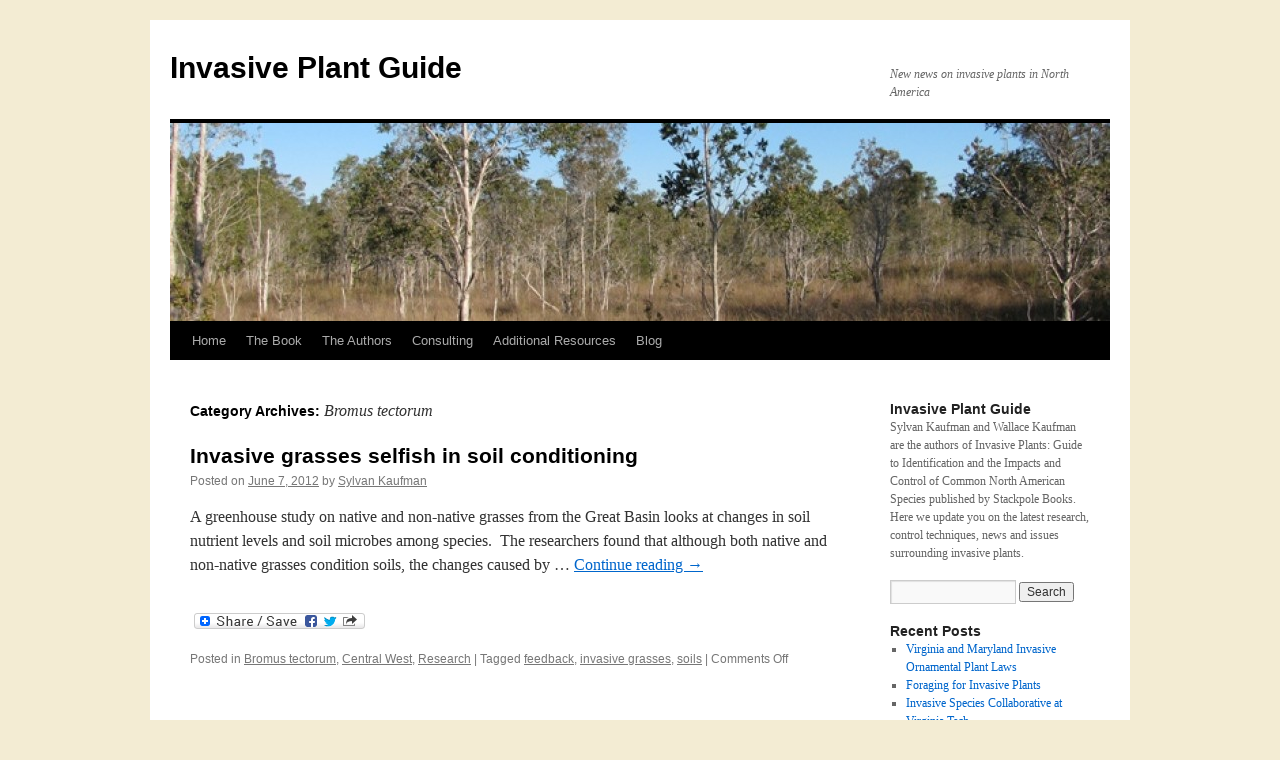

--- FILE ---
content_type: text/html; charset=UTF-8
request_url: https://www.invasiveplantguide.com/category/research/bromus-tectorum/
body_size: 9769
content:
<!DOCTYPE html>
<html lang="en-US">
<head>
<meta charset="UTF-8" />
<title>
Bromus tectorum | Invasive Plant Guide	</title>
<link rel="profile" href="https://gmpg.org/xfn/11" />
<link rel="stylesheet" type="text/css" media="all" href="https://www.invasiveplantguide.com/wp-content/themes/twentyten/style.css?ver=20251202" />
<link rel="pingback" href="https://www.invasiveplantguide.com/xmlrpc.php">
<meta name='robots' content='max-image-preview:large' />
	<style>img:is([sizes="auto" i], [sizes^="auto," i]) { contain-intrinsic-size: 3000px 1500px }</style>
	<link rel='dns-prefetch' href='//static.addtoany.com' />
<link rel="alternate" type="application/rss+xml" title="Invasive Plant Guide &raquo; Feed" href="https://www.invasiveplantguide.com/feed/" />
<link rel="alternate" type="application/rss+xml" title="Invasive Plant Guide &raquo; Comments Feed" href="https://www.invasiveplantguide.com/comments/feed/" />
<link rel="alternate" type="application/rss+xml" title="Invasive Plant Guide &raquo; Bromus tectorum Category Feed" href="https://www.invasiveplantguide.com/category/research/bromus-tectorum/feed/" />
<script type="text/javascript">
/* <![CDATA[ */
window._wpemojiSettings = {"baseUrl":"https:\/\/s.w.org\/images\/core\/emoji\/16.0.1\/72x72\/","ext":".png","svgUrl":"https:\/\/s.w.org\/images\/core\/emoji\/16.0.1\/svg\/","svgExt":".svg","source":{"concatemoji":"https:\/\/www.invasiveplantguide.com\/wp-includes\/js\/wp-emoji-release.min.js?ver=6.8.3"}};
/*! This file is auto-generated */
!function(s,n){var o,i,e;function c(e){try{var t={supportTests:e,timestamp:(new Date).valueOf()};sessionStorage.setItem(o,JSON.stringify(t))}catch(e){}}function p(e,t,n){e.clearRect(0,0,e.canvas.width,e.canvas.height),e.fillText(t,0,0);var t=new Uint32Array(e.getImageData(0,0,e.canvas.width,e.canvas.height).data),a=(e.clearRect(0,0,e.canvas.width,e.canvas.height),e.fillText(n,0,0),new Uint32Array(e.getImageData(0,0,e.canvas.width,e.canvas.height).data));return t.every(function(e,t){return e===a[t]})}function u(e,t){e.clearRect(0,0,e.canvas.width,e.canvas.height),e.fillText(t,0,0);for(var n=e.getImageData(16,16,1,1),a=0;a<n.data.length;a++)if(0!==n.data[a])return!1;return!0}function f(e,t,n,a){switch(t){case"flag":return n(e,"\ud83c\udff3\ufe0f\u200d\u26a7\ufe0f","\ud83c\udff3\ufe0f\u200b\u26a7\ufe0f")?!1:!n(e,"\ud83c\udde8\ud83c\uddf6","\ud83c\udde8\u200b\ud83c\uddf6")&&!n(e,"\ud83c\udff4\udb40\udc67\udb40\udc62\udb40\udc65\udb40\udc6e\udb40\udc67\udb40\udc7f","\ud83c\udff4\u200b\udb40\udc67\u200b\udb40\udc62\u200b\udb40\udc65\u200b\udb40\udc6e\u200b\udb40\udc67\u200b\udb40\udc7f");case"emoji":return!a(e,"\ud83e\udedf")}return!1}function g(e,t,n,a){var r="undefined"!=typeof WorkerGlobalScope&&self instanceof WorkerGlobalScope?new OffscreenCanvas(300,150):s.createElement("canvas"),o=r.getContext("2d",{willReadFrequently:!0}),i=(o.textBaseline="top",o.font="600 32px Arial",{});return e.forEach(function(e){i[e]=t(o,e,n,a)}),i}function t(e){var t=s.createElement("script");t.src=e,t.defer=!0,s.head.appendChild(t)}"undefined"!=typeof Promise&&(o="wpEmojiSettingsSupports",i=["flag","emoji"],n.supports={everything:!0,everythingExceptFlag:!0},e=new Promise(function(e){s.addEventListener("DOMContentLoaded",e,{once:!0})}),new Promise(function(t){var n=function(){try{var e=JSON.parse(sessionStorage.getItem(o));if("object"==typeof e&&"number"==typeof e.timestamp&&(new Date).valueOf()<e.timestamp+604800&&"object"==typeof e.supportTests)return e.supportTests}catch(e){}return null}();if(!n){if("undefined"!=typeof Worker&&"undefined"!=typeof OffscreenCanvas&&"undefined"!=typeof URL&&URL.createObjectURL&&"undefined"!=typeof Blob)try{var e="postMessage("+g.toString()+"("+[JSON.stringify(i),f.toString(),p.toString(),u.toString()].join(",")+"));",a=new Blob([e],{type:"text/javascript"}),r=new Worker(URL.createObjectURL(a),{name:"wpTestEmojiSupports"});return void(r.onmessage=function(e){c(n=e.data),r.terminate(),t(n)})}catch(e){}c(n=g(i,f,p,u))}t(n)}).then(function(e){for(var t in e)n.supports[t]=e[t],n.supports.everything=n.supports.everything&&n.supports[t],"flag"!==t&&(n.supports.everythingExceptFlag=n.supports.everythingExceptFlag&&n.supports[t]);n.supports.everythingExceptFlag=n.supports.everythingExceptFlag&&!n.supports.flag,n.DOMReady=!1,n.readyCallback=function(){n.DOMReady=!0}}).then(function(){return e}).then(function(){var e;n.supports.everything||(n.readyCallback(),(e=n.source||{}).concatemoji?t(e.concatemoji):e.wpemoji&&e.twemoji&&(t(e.twemoji),t(e.wpemoji)))}))}((window,document),window._wpemojiSettings);
/* ]]> */
</script>
<style id='wp-emoji-styles-inline-css' type='text/css'>

	img.wp-smiley, img.emoji {
		display: inline !important;
		border: none !important;
		box-shadow: none !important;
		height: 1em !important;
		width: 1em !important;
		margin: 0 0.07em !important;
		vertical-align: -0.1em !important;
		background: none !important;
		padding: 0 !important;
	}
</style>
<link rel='stylesheet' id='wp-block-library-css' href='https://www.invasiveplantguide.com/wp-includes/css/dist/block-library/style.min.css?ver=6.8.3' type='text/css' media='all' />
<style id='wp-block-library-theme-inline-css' type='text/css'>
.wp-block-audio :where(figcaption){color:#555;font-size:13px;text-align:center}.is-dark-theme .wp-block-audio :where(figcaption){color:#ffffffa6}.wp-block-audio{margin:0 0 1em}.wp-block-code{border:1px solid #ccc;border-radius:4px;font-family:Menlo,Consolas,monaco,monospace;padding:.8em 1em}.wp-block-embed :where(figcaption){color:#555;font-size:13px;text-align:center}.is-dark-theme .wp-block-embed :where(figcaption){color:#ffffffa6}.wp-block-embed{margin:0 0 1em}.blocks-gallery-caption{color:#555;font-size:13px;text-align:center}.is-dark-theme .blocks-gallery-caption{color:#ffffffa6}:root :where(.wp-block-image figcaption){color:#555;font-size:13px;text-align:center}.is-dark-theme :root :where(.wp-block-image figcaption){color:#ffffffa6}.wp-block-image{margin:0 0 1em}.wp-block-pullquote{border-bottom:4px solid;border-top:4px solid;color:currentColor;margin-bottom:1.75em}.wp-block-pullquote cite,.wp-block-pullquote footer,.wp-block-pullquote__citation{color:currentColor;font-size:.8125em;font-style:normal;text-transform:uppercase}.wp-block-quote{border-left:.25em solid;margin:0 0 1.75em;padding-left:1em}.wp-block-quote cite,.wp-block-quote footer{color:currentColor;font-size:.8125em;font-style:normal;position:relative}.wp-block-quote:where(.has-text-align-right){border-left:none;border-right:.25em solid;padding-left:0;padding-right:1em}.wp-block-quote:where(.has-text-align-center){border:none;padding-left:0}.wp-block-quote.is-large,.wp-block-quote.is-style-large,.wp-block-quote:where(.is-style-plain){border:none}.wp-block-search .wp-block-search__label{font-weight:700}.wp-block-search__button{border:1px solid #ccc;padding:.375em .625em}:where(.wp-block-group.has-background){padding:1.25em 2.375em}.wp-block-separator.has-css-opacity{opacity:.4}.wp-block-separator{border:none;border-bottom:2px solid;margin-left:auto;margin-right:auto}.wp-block-separator.has-alpha-channel-opacity{opacity:1}.wp-block-separator:not(.is-style-wide):not(.is-style-dots){width:100px}.wp-block-separator.has-background:not(.is-style-dots){border-bottom:none;height:1px}.wp-block-separator.has-background:not(.is-style-wide):not(.is-style-dots){height:2px}.wp-block-table{margin:0 0 1em}.wp-block-table td,.wp-block-table th{word-break:normal}.wp-block-table :where(figcaption){color:#555;font-size:13px;text-align:center}.is-dark-theme .wp-block-table :where(figcaption){color:#ffffffa6}.wp-block-video :where(figcaption){color:#555;font-size:13px;text-align:center}.is-dark-theme .wp-block-video :where(figcaption){color:#ffffffa6}.wp-block-video{margin:0 0 1em}:root :where(.wp-block-template-part.has-background){margin-bottom:0;margin-top:0;padding:1.25em 2.375em}
</style>
<style id='classic-theme-styles-inline-css' type='text/css'>
/*! This file is auto-generated */
.wp-block-button__link{color:#fff;background-color:#32373c;border-radius:9999px;box-shadow:none;text-decoration:none;padding:calc(.667em + 2px) calc(1.333em + 2px);font-size:1.125em}.wp-block-file__button{background:#32373c;color:#fff;text-decoration:none}
</style>
<style id='global-styles-inline-css' type='text/css'>
:root{--wp--preset--aspect-ratio--square: 1;--wp--preset--aspect-ratio--4-3: 4/3;--wp--preset--aspect-ratio--3-4: 3/4;--wp--preset--aspect-ratio--3-2: 3/2;--wp--preset--aspect-ratio--2-3: 2/3;--wp--preset--aspect-ratio--16-9: 16/9;--wp--preset--aspect-ratio--9-16: 9/16;--wp--preset--color--black: #000;--wp--preset--color--cyan-bluish-gray: #abb8c3;--wp--preset--color--white: #fff;--wp--preset--color--pale-pink: #f78da7;--wp--preset--color--vivid-red: #cf2e2e;--wp--preset--color--luminous-vivid-orange: #ff6900;--wp--preset--color--luminous-vivid-amber: #fcb900;--wp--preset--color--light-green-cyan: #7bdcb5;--wp--preset--color--vivid-green-cyan: #00d084;--wp--preset--color--pale-cyan-blue: #8ed1fc;--wp--preset--color--vivid-cyan-blue: #0693e3;--wp--preset--color--vivid-purple: #9b51e0;--wp--preset--color--blue: #0066cc;--wp--preset--color--medium-gray: #666;--wp--preset--color--light-gray: #f1f1f1;--wp--preset--gradient--vivid-cyan-blue-to-vivid-purple: linear-gradient(135deg,rgba(6,147,227,1) 0%,rgb(155,81,224) 100%);--wp--preset--gradient--light-green-cyan-to-vivid-green-cyan: linear-gradient(135deg,rgb(122,220,180) 0%,rgb(0,208,130) 100%);--wp--preset--gradient--luminous-vivid-amber-to-luminous-vivid-orange: linear-gradient(135deg,rgba(252,185,0,1) 0%,rgba(255,105,0,1) 100%);--wp--preset--gradient--luminous-vivid-orange-to-vivid-red: linear-gradient(135deg,rgba(255,105,0,1) 0%,rgb(207,46,46) 100%);--wp--preset--gradient--very-light-gray-to-cyan-bluish-gray: linear-gradient(135deg,rgb(238,238,238) 0%,rgb(169,184,195) 100%);--wp--preset--gradient--cool-to-warm-spectrum: linear-gradient(135deg,rgb(74,234,220) 0%,rgb(151,120,209) 20%,rgb(207,42,186) 40%,rgb(238,44,130) 60%,rgb(251,105,98) 80%,rgb(254,248,76) 100%);--wp--preset--gradient--blush-light-purple: linear-gradient(135deg,rgb(255,206,236) 0%,rgb(152,150,240) 100%);--wp--preset--gradient--blush-bordeaux: linear-gradient(135deg,rgb(254,205,165) 0%,rgb(254,45,45) 50%,rgb(107,0,62) 100%);--wp--preset--gradient--luminous-dusk: linear-gradient(135deg,rgb(255,203,112) 0%,rgb(199,81,192) 50%,rgb(65,88,208) 100%);--wp--preset--gradient--pale-ocean: linear-gradient(135deg,rgb(255,245,203) 0%,rgb(182,227,212) 50%,rgb(51,167,181) 100%);--wp--preset--gradient--electric-grass: linear-gradient(135deg,rgb(202,248,128) 0%,rgb(113,206,126) 100%);--wp--preset--gradient--midnight: linear-gradient(135deg,rgb(2,3,129) 0%,rgb(40,116,252) 100%);--wp--preset--font-size--small: 13px;--wp--preset--font-size--medium: 20px;--wp--preset--font-size--large: 36px;--wp--preset--font-size--x-large: 42px;--wp--preset--spacing--20: 0.44rem;--wp--preset--spacing--30: 0.67rem;--wp--preset--spacing--40: 1rem;--wp--preset--spacing--50: 1.5rem;--wp--preset--spacing--60: 2.25rem;--wp--preset--spacing--70: 3.38rem;--wp--preset--spacing--80: 5.06rem;--wp--preset--shadow--natural: 6px 6px 9px rgba(0, 0, 0, 0.2);--wp--preset--shadow--deep: 12px 12px 50px rgba(0, 0, 0, 0.4);--wp--preset--shadow--sharp: 6px 6px 0px rgba(0, 0, 0, 0.2);--wp--preset--shadow--outlined: 6px 6px 0px -3px rgba(255, 255, 255, 1), 6px 6px rgba(0, 0, 0, 1);--wp--preset--shadow--crisp: 6px 6px 0px rgba(0, 0, 0, 1);}:where(.is-layout-flex){gap: 0.5em;}:where(.is-layout-grid){gap: 0.5em;}body .is-layout-flex{display: flex;}.is-layout-flex{flex-wrap: wrap;align-items: center;}.is-layout-flex > :is(*, div){margin: 0;}body .is-layout-grid{display: grid;}.is-layout-grid > :is(*, div){margin: 0;}:where(.wp-block-columns.is-layout-flex){gap: 2em;}:where(.wp-block-columns.is-layout-grid){gap: 2em;}:where(.wp-block-post-template.is-layout-flex){gap: 1.25em;}:where(.wp-block-post-template.is-layout-grid){gap: 1.25em;}.has-black-color{color: var(--wp--preset--color--black) !important;}.has-cyan-bluish-gray-color{color: var(--wp--preset--color--cyan-bluish-gray) !important;}.has-white-color{color: var(--wp--preset--color--white) !important;}.has-pale-pink-color{color: var(--wp--preset--color--pale-pink) !important;}.has-vivid-red-color{color: var(--wp--preset--color--vivid-red) !important;}.has-luminous-vivid-orange-color{color: var(--wp--preset--color--luminous-vivid-orange) !important;}.has-luminous-vivid-amber-color{color: var(--wp--preset--color--luminous-vivid-amber) !important;}.has-light-green-cyan-color{color: var(--wp--preset--color--light-green-cyan) !important;}.has-vivid-green-cyan-color{color: var(--wp--preset--color--vivid-green-cyan) !important;}.has-pale-cyan-blue-color{color: var(--wp--preset--color--pale-cyan-blue) !important;}.has-vivid-cyan-blue-color{color: var(--wp--preset--color--vivid-cyan-blue) !important;}.has-vivid-purple-color{color: var(--wp--preset--color--vivid-purple) !important;}.has-black-background-color{background-color: var(--wp--preset--color--black) !important;}.has-cyan-bluish-gray-background-color{background-color: var(--wp--preset--color--cyan-bluish-gray) !important;}.has-white-background-color{background-color: var(--wp--preset--color--white) !important;}.has-pale-pink-background-color{background-color: var(--wp--preset--color--pale-pink) !important;}.has-vivid-red-background-color{background-color: var(--wp--preset--color--vivid-red) !important;}.has-luminous-vivid-orange-background-color{background-color: var(--wp--preset--color--luminous-vivid-orange) !important;}.has-luminous-vivid-amber-background-color{background-color: var(--wp--preset--color--luminous-vivid-amber) !important;}.has-light-green-cyan-background-color{background-color: var(--wp--preset--color--light-green-cyan) !important;}.has-vivid-green-cyan-background-color{background-color: var(--wp--preset--color--vivid-green-cyan) !important;}.has-pale-cyan-blue-background-color{background-color: var(--wp--preset--color--pale-cyan-blue) !important;}.has-vivid-cyan-blue-background-color{background-color: var(--wp--preset--color--vivid-cyan-blue) !important;}.has-vivid-purple-background-color{background-color: var(--wp--preset--color--vivid-purple) !important;}.has-black-border-color{border-color: var(--wp--preset--color--black) !important;}.has-cyan-bluish-gray-border-color{border-color: var(--wp--preset--color--cyan-bluish-gray) !important;}.has-white-border-color{border-color: var(--wp--preset--color--white) !important;}.has-pale-pink-border-color{border-color: var(--wp--preset--color--pale-pink) !important;}.has-vivid-red-border-color{border-color: var(--wp--preset--color--vivid-red) !important;}.has-luminous-vivid-orange-border-color{border-color: var(--wp--preset--color--luminous-vivid-orange) !important;}.has-luminous-vivid-amber-border-color{border-color: var(--wp--preset--color--luminous-vivid-amber) !important;}.has-light-green-cyan-border-color{border-color: var(--wp--preset--color--light-green-cyan) !important;}.has-vivid-green-cyan-border-color{border-color: var(--wp--preset--color--vivid-green-cyan) !important;}.has-pale-cyan-blue-border-color{border-color: var(--wp--preset--color--pale-cyan-blue) !important;}.has-vivid-cyan-blue-border-color{border-color: var(--wp--preset--color--vivid-cyan-blue) !important;}.has-vivid-purple-border-color{border-color: var(--wp--preset--color--vivid-purple) !important;}.has-vivid-cyan-blue-to-vivid-purple-gradient-background{background: var(--wp--preset--gradient--vivid-cyan-blue-to-vivid-purple) !important;}.has-light-green-cyan-to-vivid-green-cyan-gradient-background{background: var(--wp--preset--gradient--light-green-cyan-to-vivid-green-cyan) !important;}.has-luminous-vivid-amber-to-luminous-vivid-orange-gradient-background{background: var(--wp--preset--gradient--luminous-vivid-amber-to-luminous-vivid-orange) !important;}.has-luminous-vivid-orange-to-vivid-red-gradient-background{background: var(--wp--preset--gradient--luminous-vivid-orange-to-vivid-red) !important;}.has-very-light-gray-to-cyan-bluish-gray-gradient-background{background: var(--wp--preset--gradient--very-light-gray-to-cyan-bluish-gray) !important;}.has-cool-to-warm-spectrum-gradient-background{background: var(--wp--preset--gradient--cool-to-warm-spectrum) !important;}.has-blush-light-purple-gradient-background{background: var(--wp--preset--gradient--blush-light-purple) !important;}.has-blush-bordeaux-gradient-background{background: var(--wp--preset--gradient--blush-bordeaux) !important;}.has-luminous-dusk-gradient-background{background: var(--wp--preset--gradient--luminous-dusk) !important;}.has-pale-ocean-gradient-background{background: var(--wp--preset--gradient--pale-ocean) !important;}.has-electric-grass-gradient-background{background: var(--wp--preset--gradient--electric-grass) !important;}.has-midnight-gradient-background{background: var(--wp--preset--gradient--midnight) !important;}.has-small-font-size{font-size: var(--wp--preset--font-size--small) !important;}.has-medium-font-size{font-size: var(--wp--preset--font-size--medium) !important;}.has-large-font-size{font-size: var(--wp--preset--font-size--large) !important;}.has-x-large-font-size{font-size: var(--wp--preset--font-size--x-large) !important;}
:where(.wp-block-post-template.is-layout-flex){gap: 1.25em;}:where(.wp-block-post-template.is-layout-grid){gap: 1.25em;}
:where(.wp-block-columns.is-layout-flex){gap: 2em;}:where(.wp-block-columns.is-layout-grid){gap: 2em;}
:root :where(.wp-block-pullquote){font-size: 1.5em;line-height: 1.6;}
</style>
<link rel='stylesheet' id='wp-components-css' href='https://www.invasiveplantguide.com/wp-includes/css/dist/components/style.min.css?ver=6.8.3' type='text/css' media='all' />
<link rel='stylesheet' id='godaddy-styles-css' href='https://www.invasiveplantguide.com/wp-content/mu-plugins/vendor/wpex/godaddy-launch/includes/Dependencies/GoDaddy/Styles/build/latest.css?ver=2.0.2' type='text/css' media='all' />
<link rel='stylesheet' id='twentyten-block-style-css' href='https://www.invasiveplantguide.com/wp-content/themes/twentyten/blocks.css?ver=20250220' type='text/css' media='all' />
<link rel='stylesheet' id='addtoany-css' href='https://www.invasiveplantguide.com/wp-content/plugins/add-to-any/addtoany.min.css?ver=1.16' type='text/css' media='all' />
<script type="text/javascript" id="addtoany-core-js-before">
/* <![CDATA[ */
window.a2a_config=window.a2a_config||{};a2a_config.callbacks=[];a2a_config.overlays=[];a2a_config.templates={};
/* ]]> */
</script>
<script type="text/javascript" defer src="https://static.addtoany.com/menu/page.js" id="addtoany-core-js"></script>
<script type="text/javascript" src="https://www.invasiveplantguide.com/wp-includes/js/jquery/jquery.min.js?ver=3.7.1" id="jquery-core-js"></script>
<script type="text/javascript" src="https://www.invasiveplantguide.com/wp-includes/js/jquery/jquery-migrate.min.js?ver=3.4.1" id="jquery-migrate-js"></script>
<script type="text/javascript" defer src="https://www.invasiveplantguide.com/wp-content/plugins/add-to-any/addtoany.min.js?ver=1.1" id="addtoany-jquery-js"></script>
<link rel="https://api.w.org/" href="https://www.invasiveplantguide.com/wp-json/" /><link rel="alternate" title="JSON" type="application/json" href="https://www.invasiveplantguide.com/wp-json/wp/v2/categories/24" /><link rel="EditURI" type="application/rsd+xml" title="RSD" href="https://www.invasiveplantguide.com/xmlrpc.php?rsd" />
<meta name="generator" content="WordPress 6.8.3" />
<style type="text/css" id="custom-background-css">
body.custom-background { background-color: #f3ecd3; }
</style>
					<style type="text/css" id="c4wp-checkout-css">
					.woocommerce-checkout .c4wp_captcha_field {
						margin-bottom: 10px;
						margin-top: 15px;
						position: relative;
						display: inline-block;
					}
				</style>
							<style type="text/css" id="c4wp-v3-lp-form-css">
				.login #login, .login #lostpasswordform {
					min-width: 350px !important;
				}
				.wpforms-field-c4wp iframe {
					width: 100% !important;
				}
			</style>
			</head>

<body class="archive category category-bromus-tectorum category-24 custom-background wp-theme-twentyten">
<div id="wrapper" class="hfeed">
		<a href="#content" class="screen-reader-text skip-link">Skip to content</a>
	<div id="header">
		<div id="masthead">
			<div id="branding" role="banner">
									<div id="site-title">
						<span>
							<a href="https://www.invasiveplantguide.com/" rel="home" >Invasive Plant Guide</a>
						</span>
					</div>
										<div id="site-description">New news on invasive plants in North America</div>
					<img src="https://www.invasiveplantguide.com/wp-content/uploads/2011/05/cropped-Melaleuca-invasion-sm.jpg" width="940" height="198" alt="Invasive Plant Guide" srcset="https://www.invasiveplantguide.com/wp-content/uploads/2011/05/cropped-Melaleuca-invasion-sm.jpg 940w, https://www.invasiveplantguide.com/wp-content/uploads/2011/05/cropped-Melaleuca-invasion-sm-300x63.jpg 300w" sizes="(max-width: 940px) 100vw, 940px" decoding="async" fetchpriority="high" />			</div><!-- #branding -->

			<div id="access" role="navigation">
				<div class="menu-header"><ul id="menu-invasive-plant-guide-page-links" class="menu"><li id="menu-item-274" class="menu-item menu-item-type-post_type menu-item-object-page menu-item-home menu-item-274"><a href="https://www.invasiveplantguide.com/">Home</a></li>
<li id="menu-item-272" class="menu-item menu-item-type-post_type menu-item-object-page menu-item-272"><a href="https://www.invasiveplantguide.com/the-book/">The Book</a></li>
<li id="menu-item-271" class="menu-item menu-item-type-post_type menu-item-object-page menu-item-271"><a href="https://www.invasiveplantguide.com/the-authors/">The Authors</a></li>
<li id="menu-item-270" class="menu-item menu-item-type-post_type menu-item-object-page menu-item-270"><a href="https://www.invasiveplantguide.com/consulting/">Consulting</a></li>
<li id="menu-item-269" class="menu-item menu-item-type-post_type menu-item-object-page menu-item-269"><a href="https://www.invasiveplantguide.com/links/">Additional Resources</a></li>
<li id="menu-item-280" class="menu-item menu-item-type-post_type menu-item-object-page current_page_parent menu-item-280"><a href="https://www.invasiveplantguide.com/blog/">Blog</a></li>
</ul></div>			</div><!-- #access -->
		</div><!-- #masthead -->
	</div><!-- #header -->

	<div id="main">

		<div id="container">
			<div id="content" role="main">

				<h1 class="page-title">
				Category Archives: <span>Bromus tectorum</span>				</h1>
				



	
			<div id="post-130" class="post-130 post type-post status-publish format-standard hentry category-bromus-tectorum category-central-west category-research tag-feedback tag-invasive-grasses tag-soils">
			<h2 class="entry-title"><a href="https://www.invasiveplantguide.com/invasive-grasses-selfish-in-soil-conditioning/" rel="bookmark">Invasive grasses selfish in soil conditioning</a></h2>

			<div class="entry-meta">
				<span class="meta-prep meta-prep-author">Posted on</span> <a href="https://www.invasiveplantguide.com/invasive-grasses-selfish-in-soil-conditioning/" title="12:45 pm" rel="bookmark"><span class="entry-date">June 7, 2012</span></a> <span class="meta-sep">by</span> <span class="author vcard"><a class="url fn n" href="https://www.invasiveplantguide.com/author/skaufman/" title="View all posts by Sylvan Kaufman">Sylvan Kaufman</a></span>			</div><!-- .entry-meta -->

					<div class="entry-summary">
				<p>A greenhouse study on native and non-native grasses from the Great Basin looks at changes in soil nutrient levels and soil microbes among species.  The researchers found that although both native and non-native grasses condition soils, the changes caused by &hellip; <a href="https://www.invasiveplantguide.com/invasive-grasses-selfish-in-soil-conditioning/">Continue reading <span class="meta-nav">&rarr;</span></a></p>
<div class="addtoany_share_save_container addtoany_content addtoany_content_bottom"><div class="a2a_kit a2a_kit_size_32 addtoany_list" data-a2a-url="https://www.invasiveplantguide.com/invasive-grasses-selfish-in-soil-conditioning/" data-a2a-title="Invasive grasses selfish in soil conditioning"><a class="a2a_dd addtoany_share_save addtoany_share" href="https://www.addtoany.com/share"><img src="https://static.addtoany.com/buttons/share_save_171_16.png" alt="Share"></a></div></div>			</div><!-- .entry-summary -->
	
			<div class="entry-utility">
									<span class="cat-links">
						<span class="entry-utility-prep entry-utility-prep-cat-links">Posted in</span> <a href="https://www.invasiveplantguide.com/category/research/bromus-tectorum/" rel="category tag">Bromus tectorum</a>, <a href="https://www.invasiveplantguide.com/category/state/central-west/" rel="category tag">Central West</a>, <a href="https://www.invasiveplantguide.com/category/research/" rel="category tag">Research</a>					</span>
					<span class="meta-sep">|</span>
				
								<span class="tag-links">
					<span class="entry-utility-prep entry-utility-prep-tag-links">Tagged</span> <a href="https://www.invasiveplantguide.com/tag/feedback/" rel="tag">feedback</a>, <a href="https://www.invasiveplantguide.com/tag/invasive-grasses/" rel="tag">invasive grasses</a>, <a href="https://www.invasiveplantguide.com/tag/soils/" rel="tag">soils</a>				</span>
				<span class="meta-sep">|</span>
				
				<span class="comments-link"><span>Comments Off<span class="screen-reader-text"> on Invasive grasses selfish in soil conditioning</span></span></span>

							</div><!-- .entry-utility -->
		</div><!-- #post-130 -->

		
	

	
			<div id="post-96" class="post-96 post type-post status-publish format-standard hentry category-bromus-tectorum category-central-west category-research">
			<h2 class="entry-title"><a href="https://www.invasiveplantguide.com/fungi-helping-cheatgrass-bromus-tectorum-invasions-in-north-america/" rel="bookmark">Fungi helping cheatgrass (Bromus tectorum) invasions in North America</a></h2>

			<div class="entry-meta">
				<span class="meta-prep meta-prep-author">Posted on</span> <a href="https://www.invasiveplantguide.com/fungi-helping-cheatgrass-bromus-tectorum-invasions-in-north-america/" title="2:15 pm" rel="bookmark"><span class="entry-date">February 10, 2012</span></a> <span class="meta-sep">by</span> <span class="author vcard"><a class="url fn n" href="https://www.invasiveplantguide.com/author/skaufman/" title="View all posts by Sylvan Kaufman">Sylvan Kaufman</a></span>			</div><!-- .entry-meta -->

					<div class="entry-summary">
				<p>Researchers discovered that a new fungal-plant relationship developed between cheatgrass plants (Bromus tectorum) and a fire-dependent fungus (Morchella).  The fungus grows into the plant tissues and increases the biomass and seed production of the grass.  More biomass leads to more &hellip; <a href="https://www.invasiveplantguide.com/fungi-helping-cheatgrass-bromus-tectorum-invasions-in-north-america/">Continue reading <span class="meta-nav">&rarr;</span></a></p>
<div class="addtoany_share_save_container addtoany_content addtoany_content_bottom"><div class="a2a_kit a2a_kit_size_32 addtoany_list" data-a2a-url="https://www.invasiveplantguide.com/fungi-helping-cheatgrass-bromus-tectorum-invasions-in-north-america/" data-a2a-title="Fungi helping cheatgrass (Bromus tectorum) invasions in North America"><a class="a2a_dd addtoany_share_save addtoany_share" href="https://www.addtoany.com/share"><img src="https://static.addtoany.com/buttons/share_save_171_16.png" alt="Share"></a></div></div>			</div><!-- .entry-summary -->
	
			<div class="entry-utility">
									<span class="cat-links">
						<span class="entry-utility-prep entry-utility-prep-cat-links">Posted in</span> <a href="https://www.invasiveplantguide.com/category/research/bromus-tectorum/" rel="category tag">Bromus tectorum</a>, <a href="https://www.invasiveplantguide.com/category/state/central-west/" rel="category tag">Central West</a>, <a href="https://www.invasiveplantguide.com/category/research/" rel="category tag">Research</a>					</span>
					<span class="meta-sep">|</span>
				
				
				<span class="comments-link"><span>Comments Off<span class="screen-reader-text"> on Fungi helping cheatgrass (Bromus tectorum) invasions in North America</span></span></span>

							</div><!-- .entry-utility -->
		</div><!-- #post-96 -->

		
	


			</div><!-- #content -->
		</div><!-- #container -->


		<div id="primary" class="widget-area" role="complementary">
			<ul class="xoxo">

<li id="text-3" class="widget-container widget_text"><h3 class="widget-title">Invasive Plant Guide</h3>			<div class="textwidget">Sylvan Kaufman and Wallace Kaufman are the authors of Invasive Plants: Guide to Identification and the Impacts and Control of Common North American Species published by Stackpole Books.  Here we update you on the latest research, control techniques, news and issues surrounding invasive plants.    </div>
		</li><li id="text-4" class="widget-container widget_text">			<div class="textwidget"><div id="fb-root"></div><script src="http://connect.facebook.net/en_US/all.js#xfbml=1"></script><fb:like-box href="https://www.facebook.com/#!/pages/Invasive-Plant-Guide/223371567715502" width="292" show_faces="false" border_color="" stream="false" header="false"></fb:like-box></div>
		</li><li id="search-2" class="widget-container widget_search"><form role="search" method="get" id="searchform" class="searchform" action="https://www.invasiveplantguide.com/">
				<div>
					<label class="screen-reader-text" for="s">Search for:</label>
					<input type="text" value="" name="s" id="s" />
					<input type="submit" id="searchsubmit" value="Search" />
				</div>
			</form></li>
		<li id="recent-posts-2" class="widget-container widget_recent_entries">
		<h3 class="widget-title">Recent Posts</h3>
		<ul>
											<li>
					<a href="https://www.invasiveplantguide.com/virginia-and-maryland-invasive-ornamental-plant-laws/">Virginia and Maryland Invasive Ornamental Plant Laws</a>
									</li>
											<li>
					<a href="https://www.invasiveplantguide.com/foraging-for-invasive-plants/">Foraging for Invasive Plants</a>
									</li>
											<li>
					<a href="https://www.invasiveplantguide.com/invasive-species-collaborative-at-virginia-tech/">Invasive Species Collaborative at Virginia Tech</a>
									</li>
											<li>
					<a href="https://www.invasiveplantguide.com/using-native-plants-to-outcompete-invasive-plant-species/">Using Native Plants to Outcompete Invasive Plant Species</a>
									</li>
											<li>
					<a href="https://www.invasiveplantguide.com/flowering-rush-a-threat-to-wetlands/">Flowering Rush a Threat to Wetlands</a>
									</li>
					</ul>

		</li><li id="recent-comments-2" class="widget-container widget_recent_comments"><h3 class="widget-title">Recent Comments</h3><ul id="recentcomments"><li class="recentcomments"><span class="comment-author-link"><a href="https://www.invasiveplantguide.com" class="url" rel="ugc">Sylvan Kaufman</a></span> on <a href="https://www.invasiveplantguide.com/water-hyacinth-used-for-counteracting-algal-blooms/#comment-73672">Water hyacinth used for counteracting algal blooms</a></li><li class="recentcomments"><span class="comment-author-link"><a href="https://herbarium.ucdavis.edu/crosswalk.aspx" class="url" rel="ugc external nofollow">Fred Hrusa</a></span> on <a href="https://www.invasiveplantguide.com/water-hyacinth-used-for-counteracting-algal-blooms/#comment-73671">Water hyacinth used for counteracting algal blooms</a></li><li class="recentcomments"><span class="comment-author-link"><a href="https://sinefy.com/" class="url" rel="ugc external nofollow">download</a></span> on <a href="https://www.invasiveplantguide.com/invasive-species-threat-to-federally-endangered-species/#comment-72420">Invasive species threat to Federally endangered species</a></li><li class="recentcomments"><span class="comment-author-link"><a href="https://www.invasiveplantguide.com" class="url" rel="ugc">Sylvan Kaufman</a></span> on <a href="https://www.invasiveplantguide.com/water-hyacinth-used-for-counteracting-algal-blooms/#comment-54219">Water hyacinth used for counteracting algal blooms</a></li><li class="recentcomments"><span class="comment-author-link">Susan Hemmer</span> on <a href="https://www.invasiveplantguide.com/water-hyacinth-used-for-counteracting-algal-blooms/#comment-54217">Water hyacinth used for counteracting algal blooms</a></li></ul></li><li id="archives-2" class="widget-container widget_archive"><h3 class="widget-title">Archives</h3>
			<ul>
					<li><a href='https://www.invasiveplantguide.com/2025/04/'>April 2025</a></li>
	<li><a href='https://www.invasiveplantguide.com/2025/01/'>January 2025</a></li>
	<li><a href='https://www.invasiveplantguide.com/2023/07/'>July 2023</a></li>
	<li><a href='https://www.invasiveplantguide.com/2021/09/'>September 2021</a></li>
	<li><a href='https://www.invasiveplantguide.com/2018/09/'>September 2018</a></li>
	<li><a href='https://www.invasiveplantguide.com/2016/07/'>July 2016</a></li>
	<li><a href='https://www.invasiveplantguide.com/2016/05/'>May 2016</a></li>
	<li><a href='https://www.invasiveplantguide.com/2015/09/'>September 2015</a></li>
	<li><a href='https://www.invasiveplantguide.com/2015/04/'>April 2015</a></li>
	<li><a href='https://www.invasiveplantguide.com/2015/02/'>February 2015</a></li>
	<li><a href='https://www.invasiveplantguide.com/2015/01/'>January 2015</a></li>
	<li><a href='https://www.invasiveplantguide.com/2014/11/'>November 2014</a></li>
	<li><a href='https://www.invasiveplantguide.com/2014/10/'>October 2014</a></li>
	<li><a href='https://www.invasiveplantguide.com/2014/09/'>September 2014</a></li>
	<li><a href='https://www.invasiveplantguide.com/2014/06/'>June 2014</a></li>
	<li><a href='https://www.invasiveplantguide.com/2014/05/'>May 2014</a></li>
	<li><a href='https://www.invasiveplantguide.com/2013/11/'>November 2013</a></li>
	<li><a href='https://www.invasiveplantguide.com/2013/04/'>April 2013</a></li>
	<li><a href='https://www.invasiveplantguide.com/2013/03/'>March 2013</a></li>
	<li><a href='https://www.invasiveplantguide.com/2013/02/'>February 2013</a></li>
	<li><a href='https://www.invasiveplantguide.com/2013/01/'>January 2013</a></li>
	<li><a href='https://www.invasiveplantguide.com/2012/12/'>December 2012</a></li>
	<li><a href='https://www.invasiveplantguide.com/2012/11/'>November 2012</a></li>
	<li><a href='https://www.invasiveplantguide.com/2012/10/'>October 2012</a></li>
	<li><a href='https://www.invasiveplantguide.com/2012/09/'>September 2012</a></li>
	<li><a href='https://www.invasiveplantguide.com/2012/08/'>August 2012</a></li>
	<li><a href='https://www.invasiveplantguide.com/2012/07/'>July 2012</a></li>
	<li><a href='https://www.invasiveplantguide.com/2012/06/'>June 2012</a></li>
	<li><a href='https://www.invasiveplantguide.com/2012/05/'>May 2012</a></li>
	<li><a href='https://www.invasiveplantguide.com/2012/04/'>April 2012</a></li>
	<li><a href='https://www.invasiveplantguide.com/2012/03/'>March 2012</a></li>
	<li><a href='https://www.invasiveplantguide.com/2012/02/'>February 2012</a></li>
	<li><a href='https://www.invasiveplantguide.com/2012/01/'>January 2012</a></li>
	<li><a href='https://www.invasiveplantguide.com/2011/12/'>December 2011</a></li>
	<li><a href='https://www.invasiveplantguide.com/2011/11/'>November 2011</a></li>
	<li><a href='https://www.invasiveplantguide.com/2011/08/'>August 2011</a></li>
	<li><a href='https://www.invasiveplantguide.com/2011/07/'>July 2011</a></li>
	<li><a href='https://www.invasiveplantguide.com/2011/06/'>June 2011</a></li>
	<li><a href='https://www.invasiveplantguide.com/2011/05/'>May 2011</a></li>
			</ul>

			</li><li id="categories-2" class="widget-container widget_categories"><h3 class="widget-title">Categories</h3>
			<ul>
					<li class="cat-item cat-item-83"><a href="https://www.invasiveplantguide.com/category/research/acer-platanoides/">Acer platanoides</a>
</li>
	<li class="cat-item cat-item-35"><a href="https://www.invasiveplantguide.com/category/research/acroptilon-repens/">Acroptilon repens</a>
</li>
	<li class="cat-item cat-item-28"><a href="https://www.invasiveplantguide.com/category/research/agrostis-gigantea/">Agrostis gigantea</a>
</li>
	<li class="cat-item cat-item-27"><a href="https://www.invasiveplantguide.com/category/research/agrostis-stolonifera/">Agrostis stolonifera</a>
</li>
	<li class="cat-item cat-item-57"><a href="https://www.invasiveplantguide.com/category/research/alliaria-petiolata/">Alliaria petiolata</a>
</li>
	<li class="cat-item cat-item-12"><a href="https://www.invasiveplantguide.com/category/research/berberis-thunbergii/">Berberis thunbergii</a>
</li>
	<li class="cat-item cat-item-24 current-cat"><a aria-current="page" href="https://www.invasiveplantguide.com/category/research/bromus-tectorum/">Bromus tectorum</a>
</li>
	<li class="cat-item cat-item-81"><a href="https://www.invasiveplantguide.com/category/research/buddleja/">Buddleja</a>
</li>
	<li class="cat-item cat-item-61"><a href="https://www.invasiveplantguide.com/category/research/centaurea-stoebe/">Centaurea stoebe</a>
</li>
	<li class="cat-item cat-item-25"><a href="https://www.invasiveplantguide.com/category/state/central-west/">Central West</a>
</li>
	<li class="cat-item cat-item-26"><a href="https://www.invasiveplantguide.com/category/research/cirsium-arvense/">Cirsium arvense</a>
</li>
	<li class="cat-item cat-item-20"><a href="https://www.invasiveplantguide.com/category/detection-and-control/">Detection and Control</a>
</li>
	<li class="cat-item cat-item-64"><a href="https://www.invasiveplantguide.com/category/education/">Education</a>
</li>
	<li class="cat-item cat-item-59"><a href="https://www.invasiveplantguide.com/category/research/eichornia-crassipes/">Eichornia crassipes</a>
</li>
	<li class="cat-item cat-item-58"><a href="https://www.invasiveplantguide.com/category/research/enemy-release-hypothesis/">Enemy release hypothesis</a>
</li>
	<li class="cat-item cat-item-16"><a href="https://www.invasiveplantguide.com/category/research/euonymus-alatus/">Euonymus alatus</a>
</li>
	<li class="cat-item cat-item-18"><a href="https://www.invasiveplantguide.com/category/state/florida/">Florida</a>
</li>
	<li class="cat-item cat-item-37"><a href="https://www.invasiveplantguide.com/category/research/herbicides/">Herbicides</a>
</li>
	<li class="cat-item cat-item-22"><a href="https://www.invasiveplantguide.com/category/horticulture-industry/">Horticulture Industry</a>
</li>
	<li class="cat-item cat-item-19"><a href="https://www.invasiveplantguide.com/category/research/isatis-tinctoria/">Isatis tinctoria</a>
</li>
	<li class="cat-item cat-item-11"><a href="https://www.invasiveplantguide.com/category/research/lonicera-japonica/">Lonicera japonica</a>
</li>
	<li class="cat-item cat-item-32"><a href="https://www.invasiveplantguide.com/category/state/mid-atlantic/">Mid-Atlantic</a>
</li>
	<li class="cat-item cat-item-23"><a href="https://www.invasiveplantguide.com/category/research/myriophyllum-spicatum/">Myriophyllum spicatum</a>
</li>
	<li class="cat-item cat-item-13"><a href="https://www.invasiveplantguide.com/category/state/new-england/">New England</a>
</li>
	<li class="cat-item cat-item-4"><a href="https://www.invasiveplantguide.com/category/online/">Online Information</a>
</li>
	<li class="cat-item cat-item-21"><a href="https://www.invasiveplantguide.com/category/state/pacific-northwest/">Pacific Northwest</a>
</li>
	<li class="cat-item cat-item-14"><a href="https://www.invasiveplantguide.com/category/research/phragmites-australis/">Phragmites australis</a>
</li>
	<li class="cat-item cat-item-47"><a href="https://www.invasiveplantguide.com/category/rankings/">Rankings</a>
</li>
	<li class="cat-item cat-item-5"><a href="https://www.invasiveplantguide.com/category/news/">Recent News</a>
</li>
	<li class="cat-item cat-item-3 current-cat-parent current-cat-ancestor"><a href="https://www.invasiveplantguide.com/category/research/">Research</a>
</li>
	<li class="cat-item cat-item-33"><a href="https://www.invasiveplantguide.com/category/restoration-2/">Restoration</a>
</li>
	<li class="cat-item cat-item-6"><a href="https://www.invasiveplantguide.com/category/research/reynoutria-japonica-polygonum-cuspidatum/">Reynoutria japonica (Polygonum cuspidatum)</a>
</li>
	<li class="cat-item cat-item-77"><a href="https://www.invasiveplantguide.com/category/research/robinia-pseudoacacia/">Robinia pseudoacacia</a>
</li>
	<li class="cat-item cat-item-82"><a href="https://www.invasiveplantguide.com/category/research/rosa-multiflora/">Rosa multiflora</a>
</li>
	<li class="cat-item cat-item-9"><a href="https://www.invasiveplantguide.com/category/state/">State/Region</a>
</li>
	<li class="cat-item cat-item-10"><a href="https://www.invasiveplantguide.com/category/state/texas/">Texas</a>
</li>
	<li class="cat-item cat-item-1"><a href="https://www.invasiveplantguide.com/category/uncategorized/">Uncategorized</a>
</li>
	<li class="cat-item cat-item-41"><a href="https://www.invasiveplantguide.com/category/research/urochloa-mutica/">Urochloa mutica</a>
</li>
	<li class="cat-item cat-item-15"><a href="https://www.invasiveplantguide.com/category/research/vincetoxicum-spp/">Vincetoxicum spp.</a>
</li>
			</ul>

			</li><li id="linkcat-2" class="widget-container widget_links"><h3 class="widget-title">Blogroll</h3>
	<ul class='xoxo blogroll'>
<li><a href="http://bugwood.blogspot.com/">Bugwood Blog</a></li>
<li><a href="http://ipetrus.blogspot.com/">Invasive Notes</a></li>
<li><a href="http://invasivespecieseast.blogspot.com/">Invasive Species of Eastern USA</a></li>
<li><a href="http://invasivespecies.blogspot.com/">Invasive Species Weblog</a></li>
<li><a href="http://www.oregoninvasivespecies.blogspot.com/">Oregon and Pacific Northwest Invasive Species</a></li>

	</ul>
</li>
			</ul>
		</div><!-- #primary .widget-area -->

	</div><!-- #main -->

	<div id="footer" role="contentinfo">
		<div id="colophon">



			<div id="site-info">
				<a href="https://www.invasiveplantguide.com/" rel="home">
					Invasive Plant Guide				</a>
							</div><!-- #site-info -->

			<div id="site-generator">
								<a href="https://wordpress.org/" class="imprint" title="Semantic Personal Publishing Platform">
					Proudly powered by WordPress.				</a>
			</div><!-- #site-generator -->

		</div><!-- #colophon -->
	</div><!-- #footer -->

</div><!-- #wrapper -->

<script type="speculationrules">
{"prefetch":[{"source":"document","where":{"and":[{"href_matches":"\/*"},{"not":{"href_matches":["\/wp-*.php","\/wp-admin\/*","\/wp-content\/uploads\/*","\/wp-content\/*","\/wp-content\/plugins\/*","\/wp-content\/themes\/twentyten\/*","\/*\\?(.+)"]}},{"not":{"selector_matches":"a[rel~=\"nofollow\"]"}},{"not":{"selector_matches":".no-prefetch, .no-prefetch a"}}]},"eagerness":"conservative"}]}
</script>
<span id="bruteprotect_uptime_check_string" style="display:none;">7ads6x98y</span>		<script>'undefined'=== typeof _trfq || (window._trfq = []);'undefined'=== typeof _trfd && (window._trfd=[]),
                _trfd.push({'tccl.baseHost':'secureserver.net'}),
                _trfd.push({'ap':'wpaas_v2'},
                    {'server':'8f8017aae144'},
                    {'pod':'c20-prod-p3-us-west-2'},
                                        {'xid':'2782467'},
                    {'wp':'6.8.3'},
                    {'php':'8.2.30'},
                    {'loggedin':'0'},
                    {'cdn':'1'},
                    {'builder':''},
                    {'theme':'twentyten'},
                    {'wds':'0'},
                    {'wp_alloptions_count':'256'},
                    {'wp_alloptions_bytes':'53879'},
                    {'gdl_coming_soon_page':'0'}
                    , {'appid':'413544'}                 );
            var trafficScript = document.createElement('script'); trafficScript.src = 'https://img1.wsimg.com/signals/js/clients/scc-c2/scc-c2.min.js'; window.document.head.appendChild(trafficScript);</script>
		<script>window.addEventListener('click', function (elem) { var _elem$target, _elem$target$dataset, _window, _window$_trfq; return (elem === null || elem === void 0 ? void 0 : (_elem$target = elem.target) === null || _elem$target === void 0 ? void 0 : (_elem$target$dataset = _elem$target.dataset) === null || _elem$target$dataset === void 0 ? void 0 : _elem$target$dataset.eid) && ((_window = window) === null || _window === void 0 ? void 0 : (_window$_trfq = _window._trfq) === null || _window$_trfq === void 0 ? void 0 : _window$_trfq.push(["cmdLogEvent", "click", elem.target.dataset.eid]));});</script>
		<script src='https://img1.wsimg.com/traffic-assets/js/tccl-tti.min.js' onload="window.tti.calculateTTI()"></script>
		</body>
</html>
